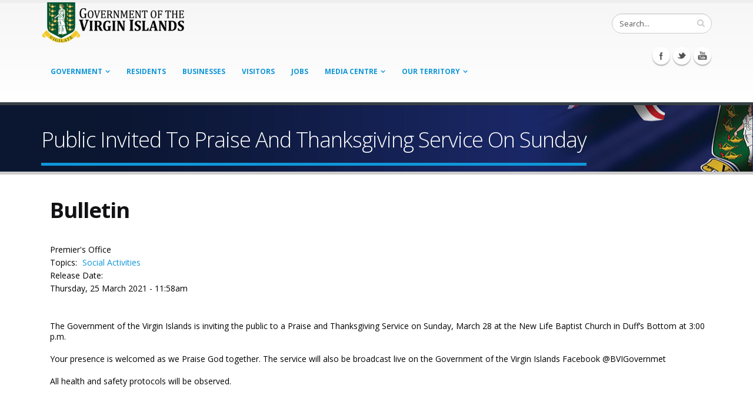

--- FILE ---
content_type: text/css
request_url: https://bvi.gov.vg/sites/all/themes/Porto/css/theme-elements.css?sgh21d
body_size: 44192
content:
/*
Name: 			theme-elements.css
Written by: 	Okler Themes - (http://www.okler.net)
Version: 		3.0.0
*/
/* Headings */
h1, h2, h3, h4, h5, h6 {
	color: #121214;
	font-weight: 200;
	letter-spacing: -1px;
	margin: 0;
}

h1 {
	font-size: 3.2em;
	line-height: 44px;
	margin: 0 0 44px 0;
}

h2 {
	font-size: 2.6em;
	font-weight: 300;
	line-height: 42px;
	margin: 0 0 32px 0;
}

h3 {
	color: #CCC;
	font-size: 1.8em;
	font-weight: 400;
	letter-spacing: normal;
	line-height: 24px;
	margin-bottom: 33px;
	text-transform: uppercase;
}

h4 {
	color: #CCC;
	font-size: 1.4em;
	font-weight: 400;
	letter-spacing: normal;
	line-height: 27px;
	margin: 0 0 14px 0;
}

h5 {
	color: #CCC;
	font-size: 1em;
	font-weight: 600;
	letter-spacing: normal;
	line-height: 18px;
	margin: 0 0 14px 0;
	text-transform: uppercase;
}

h6 {
	color: #333;
	font-size: 1em;
	font-weight: 400;
	letter-spacing: normal;
	line-height: 18px;
	margin: 0 0 14px 0;
}

h1.big {
	font-size: 4.2em;
	line-height: 54px;
}

h1.short {
	margin-bottom: 15px;
}

h2.short {
	margin-bottom: 15px;
}

h3.short,
h4.short,
h5.short,
h6.short {
	margin-bottom: 9px;
}

h1.shorter,
h2.shorter,
h3.shorter,
h4.shorter,
h5.shorter,
h6.shorter {
	margin-bottom: 0;
}

h1.tall,
h2.tall,
h3.tall,
h4.tall,
h5.tall,
h6.tall {
	margin-bottom: 33px;
}

h1.taller,
h2.taller,
h3.taller,
h4.taller,
h5.taller,
h6.taller {
	margin-bottom: 44px;
}

h1.spaced,
h2.spaced,
h3.spaced,
h4.spaced,
h5.spaced,
h6.spaced {
	margin-top: 22px;
}

h1.more-spaced,
h2.more-spaced,
h3.more-spaced,
h4.more-spaced,
h5.more-spaced,
h6.more-spaced {
	margin-top: 44px;
}

h1.dark,
h2.dark,
h3.dark,
h4.dark,
h5.dark {
	color: #121214;
}

h1.white,
h2.white,
h3.white,
h4.white,
h5.white,
h6.white {
	color: #FFF;
}

h1.text-shadow,
h2.text-shadow,
h3.text-shadow,
h4.text-shadow,
h5.text-shadow,
h6.text-shadow {
	text-shadow: 1px 1px 0 rgba(0, 0, 0, 0.2);
}

h2 .inverted {
	min-height: 60px;
}

/* Modal Titles */
.modal-header h3 {
	color: #333;
	text-transform: none;
}

/* Blockquote */
blockquote {
	font-size: 1em;
}

/* Paragraphs */
p {
	color: #777777;
	line-height: 24px;
	margin: 0 0 20px;
}

p.featured {
	font-size: 1.6em;
	line-height: 1.5em;
}

p.short {
	margin-bottom: 0;
}

p.tall {
	margin-bottom: 20px;
}

p.taller {
	margin-bottom: 40px;
}

p .alternative-font {
	display: inline-block;
	margin-top: -15px;
	position: relative;
	top: 3px;
	margin-bottom: -6px;
}

/* Labels */
.label-dark,
.label-dark:hover {
	background: #111;
	text-decoration: none;
	font-weight: normal;
}

/* Drop Caps */
p.drop-caps:first-child:first-letter {
	float: left;
	font-size: 75px;
	line-height: 60px;
	padding: 4px;
	margin-right: 5px;
	margin-top: 5px;
	font-family: Georgia;
}

p.drop-caps.secundary:first-child:first-letter {
	background-color: #CCC;
	color: #FFF;
	padding: 6px;
	margin-right: 5px;
	border-radius: 4px;
}

/* Alternative Font Style */
.alternative-font {
	color: #CCC;
	font-family: "Shadows Into Light", cursive;
	font-size: 1.6em;
}

/* Navs */
ul.nav-list.primary > li {
	margin: 0;
	padding: 0;
}

ul.nav-list.primary > li a {
	-webkit-transition: all 0.3s;
	-moz-transition: all 0.3s;
	transition: all 0.3s;
	background-image: url(../img/list-primary.png);
	background-position: 9px 16px;
	background-repeat: no-repeat;
	border-bottom: 1px solid #EDEDDE;
	padding: 8px 20px;
}

ul.nav-pills > li.active > a {
	background-color: #CCC;
}

ul.nav-pills > li.active > a:hover, ul.nav-pills > li.active > a:focus {
	background-color: #CCC;
}

/* Buttons */
.btn-primary[disabled] {
	border-color: #CCC !important;
	background-image: none;
}

.btn-icon i {
	margin-right: 10px;
}

.btn-icon-right i {
	margin-right: 0;
	margin-left: 10px;
}

/* Forms */
form label {
	font-weight: normal;
}

textarea {
	resize: vertical;
}

select {
	border: 1px solid #E5E7E9;
	border-radius: 6px;
	outline: none;
}

.label {
	font-weight: normal;
}

.form-group:after {
	content: ".";
	display: block;
	clear: both;
	visibility: hidden;
	line-height: 0;
	height: 0;
}

.form-control:focus {
	box-shadow: 0 1px 1px rgba(0, 0, 0, 0.075) inset;
	border-color: #CCC;
}

/* Forms Validations */
label.valid {
	display: inline-block;
	text-indent: -9999px;
}

label.error {
	color: #C10000;
	font-size: 0.9em;
	margin-top: -5px;
	padding: 0;
}

/* Captcha */
.captcha {
	clear: both;
	overflow: hidden;
	background: #F2F2F2;
	text-align: center;
	margin-bottom: 20px;
	max-width: 160px;
}

.captcha input {
	border: 0;
}

.captcha-image {
	float: left;
	position: relative;
	top: -25px;
	left: -13px;
}

/* Icons */
.featured-icon {
	background: #CCC;
	border-radius: 35px;
	color: #FFF;
	display: inline-block;
	height: 35px;
	line-height: 35px;
	margin-right: 10px;
	position: relative;
	text-align: center;
	top: 5px;
	width: 35px;
}

.featured-icon i {
	color: #FFF;
	font-size: 0.9em;
	font-weight: normal;
}

/* Icons List */
ul.icons {
	list-style: none;
}

ul.icons [class^="icon-"] {
	margin-right: 5px;
}

/* Thumbnails */
.img-thumbnail {
	//border-radius: 8px;
	position: relative;
    max-width: 100%;
    
}

.img-thumbnail .zoom {
	background: #CCC;
	border-radius: 100%;
	bottom: 8px;
	color: #FFF;
	display: block;
	height: 30px;
	padding: 6px;
	position: absolute;
	right: 8px;
	text-align: center;
	width: 30px;
}

.img-thumbnail .zoom i {
	font-size: 14px;
	left: -1px;
	position: relative;
	top: -3px;
}

/* Thumbnail Gallery */
ul.thumbnail-gallery {
	list-style: none;
	margin: 10px 0;
	padding: 0;
}

ul.thumbnail-gallery li {
	display: inline-block;
	margin: 10px 10px 0 0;
	padding: 0;
}

/* List */
ul.list li {
	margin-bottom: 13px;
}

ul.list.icons li i {
	color: #CCC;
	margin-right: 5px;
}

ul.list.pull-left li {
	text-align: left;
}

/* Sitemap */
ul.sitemap > li > a {
	font-weight: bold;
}

ul.sitemap.list li {
	margin: 0 0 3px 0;
}

ul.sitemap.list ul {
	margin-bottom: 5px;
	margin-top: 5px;
}

/* Accordion */
.panel-group .panel-heading {
	padding: 0;
}

.panel-group .panel-heading a {
	display: block;
	padding: 10px 15px;
}

.panel-group .panel-heading a:hover, .panel-group .panel-heading a:focus {
	text-decoration: none;
}

.panel-group .panel-heading a [class^="icon-"] {
	margin-right: 4px;
	position: relative;
	top: 1px;
}

.panel-group.secundary .panel-heading a {
	color: #FFF;
}

.tabs {
	border-radius: 4px;
	margin-bottom: 35px;
}

.nav-tabs {
	margin: 0;
	font-size: 0;
	border-bottom-color: #EEE;
}

.nav-tabs li {
	display: inline-block;
	float: none;
}

.nav-tabs li:last-child a {
	margin-right: 0;
}

.nav-tabs li a {
	border-radius: 5px 5px 0 0;
	font-size: 14px;
	margin-right: 1px;
}

.nav-tabs li a, .nav-tabs li a:hover {
	background: #F4F4F4;
	border-bottom: none;
	border-left: 1px solid #EEE;
	border-right: 1px solid #EEE;
	border-top: 3px solid #EEE;
	color: #CCC;
}

.nav-tabs li a:hover {
	border-bottom-color: transparent;
	border-top: 3px solid #CCC;
	box-shadow: none;
}

.nav-tabs li a:active, .nav-tabs li a:focus {
	border-bottom: 0;
}

.nav-tabs li.active a,
.nav-tabs li.active a:hover,
.nav-tabs li.active a:focus {
	background: #FFF;
	border-left-color: #EEE;
	border-right-color: #EEE;
	border-top: 3px solid #CCC;
	color: #CCC;
}

.tab-content {
	border-radius: 0 0 4px 4px;
	box-shadow: 0 1px 5px 0 rgba(0, 0, 0, 0.04);
	background-color: #FFF;
	border: 1px solid #EEE;
	border-top: 0;
	padding: 15px;
}

/* Right Aligned */
.nav-tabs.nav-right {
	text-align: right;
}

/* Justified */
.nav-tabs.nav-justify {
	display: table;
	table-layout: fixed;
	margin-bottom: -1px;
	width: 100%;
}

.nav-tabs.nav-justify li {
	display: table-cell;
	margin-bottom: 0;
	width: 100%;
}

.nav-tabs.nav-justify li:first-child a,
.nav-tabs.nav-justify li:first-child a:hover {
	border-radius: 5px 0 0 0;
	border-left: 1px solid #EEE;
}

.nav-tabs.nav-justify li:last-child a,
.nav-tabs.nav-justify li:last-child a:hover {
	border-radius: 0 5px 0 0;
	border-right: 1px solid #EEE;
}

.nav-tabs.nav-justify li a {
	border-left: none;
	border-right: none;
	border-bottom: 1px solid #EEE;
	border-radius: 0;
	margin-right: 0;
}

.nav-tabs.nav-justify li a:hover, .nav-tabs.nav-justify li a:focus {
	border-bottom: 1px solid #EEE;
	border-left: none;
	border-right: none;
}

.nav-tabs.nav-justify li.active a {
	border-bottom: 1px solid #FFF;
}

.nav-tabs.nav-justify li.active a:hover {
	border-bottom: 1px solid #FFF;
}

/* Bottom Tabs */
.tabs.tabs-bottom .tab-content {
	border-radius: 4px 4px 0 0;
	border-bottom: 0;
	border-top: 1px solid #EEE;
}

.tabs.tabs-bottom .nav-tabs {
	border-bottom: none;
	border-top: 1px solid #EEE;
}

.tabs.tabs-bottom .nav-tabs li {
	margin-bottom: 0;
	margin-top: -1px;
}

.tabs.tabs-bottom .nav-tabs li:last-child a {
	margin-right: 0;
}

.tabs.tabs-bottom .nav-tabs li a {
	border-radius: 0 0 5px 5px;
	font-size: 14px;
	margin-right: 1px;
}

.tabs.tabs-bottom .nav-tabs li a, .tabs.tabs-bottom .nav-tabs li a:hover {
	border-bottom: 3px solid #EEE;
	border-top: 1px solid #EEE;
}

.tabs.tabs-bottom .nav-tabs li a:hover {
	border-bottom: 3px solid #CCC;
	border-top: 1px solid #EEE;
}

.tabs.tabs-bottom .nav-tabs li.active a,
.tabs.tabs-bottom .nav-tabs li.active a:hover,
.tabs.tabs-bottom .nav-tabs li.active a:focus {
	border-bottom: 3px solid #CCC;
	border-top-color: transparent;
}

/* Bottom Tabs with Justified Nav */
.tabs.tabs-bottom .nav-tabs.nav-justify {
	border-top: none;
}

.tabs.tabs-bottom .nav-tabs.nav-justify li a {
	margin-right: 0;
}

.tabs.tabs-bottom .nav-tabs.nav-justify li:first-child a {
	border-radius: 0 0 0 5px;
}

.tabs.tabs-bottom .nav-tabs.nav-justify li:last-child a {
	margin-right: 0;
	border-radius: 0 0 5px 0;
}

/* Vertical */
.tabs-vertical {
	display: table;
	width: 100%;
	border-top: 1px solid #EEE;
}

.tabs-vertical .tab-content {
	display: table-cell;
	vertical-align: top;
}

.tabs-vertical .nav-tabs {
	border-bottom: none;
	display: table-cell;
	height: 100%;
	float: none;
	padding: 0;
	vertical-align: top;
}

.tabs-vertical .nav-tabs > li {
	display: block;
}

.tabs-vertical .nav-tabs > li a {
	border-radius: 0;
	display: block;
	padding-top: 10px;
}

.tabs-vertical .nav-tabs > li a, .tabs-vertical .nav-tabs > li a:hover, .tabs-vertical .nav-tabs > li a:focus {
	border-bottom: none;
	border-top: none;
}

.tabs-vertical .nav-tabs > li.active a,
.tabs-vertical .nav-tabs > li.active a:hover, .tabs-vertical .nav-tabs > li.active:focus {
	border-top: none;
}

/* Vertical - Left Side */
.tabs-left .tab-content {
	border-radius: 0 5px 5px 5px;
	border-left: none;
}

.tabs-left .nav-tabs > li {
	margin-right: -1px;
}

.tabs-left .nav-tabs > li:first-child a {
	border-radius: 5px 0 0 0;
}

.tabs-left .nav-tabs > li:last-child a {
	border-radius: 0 0 0 5px;
}

.tabs-left .nav-tabs > li a {
	border-right: 1px solid #EEE;
	border-left: 3px solid #EEE;
	margin-right: 1px;
	margin-left: -3px;
}

.tabs-left .nav-tabs > li a:hover {
	border-left-color: #CCC;
}

.tabs-left .nav-tabs > li.active a,
.tabs-left .nav-tabs > li.active a:hover,
.tabs-left .nav-tabs > li.active a:focus {
	border-left: 3px solid #CCC;
	border-right-color: #FFF;
}

/* Vertical - Right Side */
.tabs-right .tab-content {
	border-radius: 5px 0 5px 5px;
	border-right: none;
}

.tabs-right .nav-tabs > li {
	margin-left: -1px;
}

.tabs-right .nav-tabs > li:first-child a {
	border-radius: 0 5px 0 0;
}

.tabs-right .nav-tabs > li:last-child a {
	border-radius: 0 0 5px 0;
}

.tabs-right .nav-tabs > li a {
	border-right: 3px solid #EEE;
	border-left: 1px solid #EEE;
	margin-right: 1px;
	margin-left: 1px;
}

.tabs-right .nav-tabs > li a:hover {
	border-right-color: #CCC;
}

.tabs-right .nav-tabs > li.active a,
.tabs-right .nav-tabs > li.active a:hover,
.tabs-right .nav-tabs > li.active a:focus {
	border-right: 3px solid #CCC;
	border-left: 1px solid #FFF;
}

/* Toggles */
.toggle {
	margin: 10px 0 0;
	position: relative;
	clear: both;
}

.toggle > input {
	cursor: pointer;
	filter: alpha(opacity=0);
	height: 45px;
	margin: 0;
	opacity: 0;
	position: absolute;
	width: 100%;
	z-index: 2;
}

.toggle > label {
	-webkit-transition: all 0.15s ease-out;
	-moz-transition: all 0.15s ease-out;
	transition: all 0.15s ease-out;
	background: #F4F4F4;
	border-left: 3px solid #CCC;
	border-radius: 8px;
	color: #CCC;
	display: block;
	font-size: 1.1em;
	min-height: 20px;
	padding: 12px 20px 12px 10px;
	position: relative;
	cursor: pointer;
	font-weight: 400;
}

.toggle > label:-moz-selection {
	background: none;
}

.toggle > label i.icon-minus {
	display: none;
}

.toggle > label i.icon-plus {
	display: inline;
}

.toggle > label:selection {
	background: none;
}

.toggle > label:before {
	border: 6px solid transparent;
	border-left-color: inherit;
	content: '';
	margin-top: -6px;
	position: absolute;
	right: 4px;
	top: 50%;
}

.toggle > label:hover {
	background: #f5f5f5;
}

.toggle > label + p {
	color: #999;
	display: block;
	overflow: hidden;
	padding-left: 30px;
	text-overflow: ellipsis;
	white-space: nowrap;
	height: 25px;
}

.toggle > label i {
	font-size: 0.7em;
	margin-right: 8px;
	position: relative;
	top: -1px;
}

.toggle > .toggle-content {
	display: none;
}

.toggle.active i.icon-minus {
	display: inline;
}

.toggle.active i.icon-plus {
	display: none;
}

.toggle.active > label {
	background: #F4F4F4;
	border-color: #CCC;
}

.toggle.active > label:before {
	border: 6px solid transparent;
	border-top-color: inherit;
	margin-top: -3px;
	right: 10px;
}

.toggle.active > p {
	white-space: normal;
}

.toggle > p.preview-active {
	height: auto;
	white-space: normal;
}

/* Owl Carousel */
.owl-carousel {
	position: relative;
	z-index: 1;
}

.owl-carousel .owl-wrapper-outer {
	border-radius: 4px;
}

.owl-carousel .thumbnail {
	max-width: 99%;
}

.owl-carousel .img-responsive {
	display: inline-block;
}

.owl-carousel-spaced {
	margin-left: -5px;
}

.owl-carousel-spaced .owl-item > div {
	margin: 5px;
}

.owl-theme .owl-controls {
	margin-top: 20px;
}

.owl-theme .owl-controls .owl-buttons div {
	border-radius: 4px;
	border-bottom: 2px solid transparent;
	filter: alpha(opacity=100);
	opacity: 1;
	padding: 1px 9px;
	margin: 2px;
}

/* Owl Carousel - Highlight */
.highlight .owl-theme .owl-controls .owl-page span {
	background-color: #FFF;
}

/* Video */
section.video {
	width: 100%;
	margin: 70px 0;
	padding: 50px 0;
	overflow: hidden;
	position: relative;
}

section.video > video {
	display: none;
}

section.video blockquote {
	border: 0;
	padding: 0 10%;
}

section.video blockquote i.icon-quote-left {
	font-size: 34px;
	position: relative;
	left: -5px;
}

section.video blockquote p {
	font-size: 24px;
	line-height: 30px;
}

section.video blockquote span {
	font-size: 16px;
	line-height: 20px;
	color: #999;
	position: relative;
	left: -5px;
}

section.video .mejs-container {
	position: absolute;
	top: 0;
}

section.video .mejs-container .mejs-controls, section.video .mejs-container .mejs-layers {
	display: none !important;
}

/* Video Container */
.video-container {
	padding-top: 25px;
	padding-bottom: 50.5%;
	margin-bottom: 10px;
	position: relative;
	overflow: hidden;
	height: 0;
}

.video-container.vimeo {
	padding-top: 0;
	padding-bottom: 56.4%;
}

.video-container embed, .video-container iframe, .video-container object, .video-container video {
	position: absolute;
	top: 0;
	left: 0;
	width: 100%;
	height: 100%;
}

/* Popup */
.popup-inline-content {
	background: none repeat scroll 0 0 #FFF;
	margin: 40px auto;
	max-width: 1170px;
	padding: 20px 30px;
	position: relative;
	text-align: left;
	display: none;
}

/* Magnific Popup */
.mfp-wrap .popup-inline-content {
	display: block;
}

/* Miscellaneous */
body a {
	outline: none !important;
}

li {
	line-height: 24px;
}

.center {
	text-align: center;
}

.push-bottom {
	margin-bottom: 35px;
}

.push-top {
	margin-top: 35px;
}

.bold {
	font-weight: bold;
}

.inverted {
	color: #FFF;
	display: inline-block;
	padding-left: 10px;
	padding-right: 10px;
}

/* Clearfix */
.clearfix {
	display: inline-block;
}

.clearfix:after {
	content: ".";
	display: block;
	clear: both;
	visibility: hidden;
	line-height: 0;
	height: 0;
}

html[xmlns] .clearfix {
	display: block;
}

* html .clearfix {
	height: 1%;
}

/* Divider Line */
hr {
	background-image: -webkit-linear-gradient(left, transparent, rgba(0, 0, 0, 0.2), transparent);
	background-image: linear-gradient(to right, transparent, rgba(0, 0, 0, 0.2), transparent);
	border: 0;
	height: 1px;
	margin: 22px 0 22px 0;
}

hr.short {
	margin: 11px 0 11px 0;
}

hr.tall {
	margin: 44px 0 44px 0;
}

hr.taller {
	margin: 66px 0 66px 0;
}

hr.light {
	background-image: -webkit-linear-gradient(left, transparent, rgba(255, 255, 255, 0.2), transparent);
	background-image: linear-gradient(to right, transparent, rgba(255, 255, 255, 0.2), transparent);
}

/* Read More */
.read-more,
.learn-more {
	display: inline-block;
	white-space: nowrap;
}

/* Offset Anchor */
.offset-anchor {
	display: block;
	position: relative;
	visibility: hidden;
	top: -100px;
}

/* Show Grid */
.show-grid [class*="col-md-"] .show-grid-block {
	background-color: #EEE;
	line-height: 40px;
	min-height: 40px;
	text-align: center;
	border: 1px solid #FFF;
	display: block;
}

/* Font Awesome */
.fontawesome-icon-list [class*="col-md-"] {
	margin-bottom: 9px;
}

.fontawesome-icon-list i {
	font-size: 1.3em;
	margin-right: 5px;
	display: inline-block;
	width: 30px;
	text-align: center;
	position: relative;
	top: 2px;
}

/* Sort Source Wrapper */
.sort-source-wrapper {
	padding: 8px 0;
	position: relative;
}

.sort-source-wrapper .nav {
	margin: -100px 0 5px;
}

.sort-source-wrapper .nav > li > a {
	color: #FFF;
	background: transparent;
}

.sort-source-wrapper .nav > li > a:hover, .sort-source-wrapper .nav > li > a:focus {
	background: transparent;
}

.sort-source-wrapper .nav > li.active > a {
	background: transparent;
}

.sort-source-wrapper .nav > li.active > a:hover, .sort-source-wrapper .nav > li.active > a:focus {
	background: transparent;
}

/* Sort Source */
.sort-source {
	clear: both;
}

/* Sort Destination */
.sort-destination.full-width {
	margin: 0 0 -81px;
	position: relative;
	top: -51px;
}

.sort-destination.full-width .isotope-item {
	width: 20%;
	float: left;
}

.sort-destination.full-width .isotope-item .img-thumbnail {
	border: 0;
	padding: 0;
	margin: 0;
}

.sort-destination.full-width .isotope-item .img-thumbnail, .sort-destination.full-width .isotope-item a, .sort-destination.full-width .isotope-item .thumb-info img {
	border-radius: 0;
	float: left;
}

/* Pricing Tables */
.pricing-table {
	margin: 25px 0 0 -15px;
	padding-left: 0;
	text-align: center;
}

.pricing-table ul {
	list-style: none;
	margin: 20px 0 0 0;
	padding: 0;
}

.pricing-table li {
	border-top: 1px solid #ddd;
	padding: 10px 0;
}

.pricing-table h3 {
	background-color: #eee;
	border-radius: 2px 2px 0 0;
	font-size: 20px;
	font-weight: normal;
	margin: -20px -20px 50px -20px;
	padding: 20px;
}

.pricing-table h3 span {
	background: #FFF;
	border: 5px solid #FFF;
	border-radius: 100px;
	box-shadow: 0 5px 20px #ddd inset, 0 3px 0 #999 inset;
	color: #777777;
	display: block;
	font: bold 25px / 100px Georgia, Serif;
	height: 100px;
	margin: 20px auto -65px;
	width: 100px;
}

.pricing-table .most-popular {
	border: 3px solid #CCC;
	box-shadow: 11px 0 10px -10px rgba(0, 0, 0, 0.1), -11px 0 10px -10px rgba(0, 0, 0, 0.1);
	padding: 30px 20px;
	top: -10px;
	z-index: 2;
}

.pricing-table .most-popular h3 {
	background-color: #666;
	color: #FFF;
	padding-top: 30px;
	text-shadow: 0 1px #555;
}

.pricing-table .plan-ribbon-wrapper {
	height: 88px;
	overflow: hidden;
	position: absolute;
	right: -5px;
	top: -5px;
	width: 85px;
}

.pricing-table .plan-ribbon {
	-webkit-transform: rotate(45deg);
	-moz-transform: rotate(45deg);
	-ms-transform: rotate(45deg);
	-o-transform: rotate(45deg);
	transform: rotate(45deg);
	background-image: -webkit-linear-gradient(top, #bfdc7a, #8ebf45);
	background-image: linear-gradient(to bottom, #bfdc7a, #8ebf45);
	background-color: #bfdc7a;
	box-shadow: 0px 0px 3px rgba(0, 0, 0, 0.3);
	color: #333;
	font-size: 14px;
	left: -5px;
	padding: 7px 0;
	position: relative;
	text-align: center;
	text-shadow: rgba(255, 255, 255, 0.5) 0px 1px 0px;
	top: 15px;
	width: 120px;
}

.pricing-table .plan-ribbon:before {
	left: 0;
	border-left: 3px solid transparent;
	border-right: 3px solid transparent;
	bottom: -3px;
	content: "";
	position: absolute;
}

.pricing-table .plan-ribbon:after {
	border-left: 3px solid transparent;
	border-right: 3px solid transparent;
	bottom: -3px;
	content: "";
	position: absolute;
	right: 0;
}

.pricing-table .plan {
	background: #FFF;
	border: 1px solid #ddd;
	border-radius: 5px;
	color: #333;
	margin-bottom: 35px;
	margin-right: -31px;
	padding: 20px;
	position: relative;
	text-shadow: 0 1px rgba(255, 255, 255, 0.8);
}

.pricing-table .btn {
	margin-top: 5px;
}

/* Pricing Tables Boxed */
body.boxed .pricing-table {
	margin-left: -31px;
}

body.boxed .pricing-table .plan, body.boxed .pricing-table h3 {
	border-radius: 0;
}

/* Featured Box */
.featured-box {
	background: #F5F5F5;
	background-color: transparent;
	background: -webkit-linear-gradient(top, white 1%, #f9f9f9 98%) repeat scroll 0 0 transparent;
	background: linear-gradient(to bottom, white 1%, #f9f9f9 98%) repeat scroll 0 0 transparent;
	-webkit-box-sizing: border-box;
	-moz-box-sizing: border-box;
	box-sizing: border-box;
	border-bottom: 1px solid #DFDFDF;
	border-left: 1px solid #ECECEC;
	border-radius: 8px;
	border-right: 1px solid #ECECEC;
	box-shadow: 0 1px 1px 0 rgba(0, 0, 0, 0.04);
	margin-bottom: 20px;
	margin-left: auto;
	margin-right: auto;
	margin-top: 20px;
	min-height: 100px;
	position: relative;
	text-align: center;
	z-index: 1;
}

.featured-box h4 {
	font-size: 1.3em;
	font-weight: 400;
	letter-spacing: -0.7px;
	margin-top: 5px;
	text-transform: uppercase;
}

.featured-box .box-content {
	border-radius: 8px;
	border-top: 3px solid #33B8FF;
	border-top-width: 4px;
	padding: 30px 30px 10px 30px;
}

.featured-box .learn-more {
	display: block;
	margin-top: 10px;
}

/* Featured Boxes */
.featured-boxes .featured-box {
	margin-bottom: 30px;
	margin-top: 45px;
}

.featured-boxes .featured-box.info-content {
	text-align: left;
}

/* Primary */
.featured-box-primary i.icon-featured {
	background-color: #E36159;
}

.featured-box-primary h4 {
	color: #E36159;
}

.featured-box-primary .box-content {
	border-top-color: #E36159;
}

/* Secundary */
.featured-box-secundary i.icon-featured {
	background-color: #CCC;
}

.featured-box-secundary h4 {
	color: #CCC;
}

.featured-box-secundary .box-content {
	border-top-color: #CCC;
}

/* Tertiary */
.featured-box-tertiary i.icon-featured {
	background-color: #2BAAB1;
}

.featured-box-tertiary h4 {
	color: #2BAAB1;
}

.featured-box-tertiary .box-content {
	border-top-color: #2BAAB1;
}

/* Quaternary */
.featured-box-quartenary i.icon-featured {
	background-color: #734BA9;
}

.featured-box-quartenary h4 {
	color: #734BA9;
}

.featured-box-quartenary .box-content {
	border-top-color: #734BA9;
}

/* Featured Boxes - Login */
.featured-boxes.login {
	margin-top: -30px;
}

.featured-boxes.login .featured-box {
	text-align: left;
}

.featured-boxes.cart .featured-box {
	text-align: left;
}

.featured-boxes .featured-box-cart {
	margin-top: 0;
}

/* Feature Box */
.feature-box {
	clear: both;
}

.feature-box .feature-box-icon {
	background: #CCC;
	border-radius: 35px;
	color: #FFF;
	display: inline-block;
	float: left;
	height: 35px;
	line-height: 35px;
	margin-right: 10px;
	position: relative;
	text-align: center;
	top: 5px;
	width: 35px;
}

.feature-box .feature-box-info {
	padding-left: 50px;
}

/* Secundary */
.feature-box.secundary h4 {
	color: #121214;
}

.feature-box.secundary .feature-box-icon {
	background: transparent;
	width: 50px;
	height: 50px;
}

.feature-box.secundary .feature-box-icon i.icon {
	font-size: 28px;
}

.feature-box.secundary .feature-box-info {
	padding-left: 60px;
}

/* Icon Featured */
.icon-featured {
	border-radius: 100%;
	color: #FFF;
	font-size: 40px;
	line-height: 110px;
	margin: 25px 0;
	padding: 25px;
	display: inline-block;
	padding: 0;
	width: 110px;
	height: 110px;
}

/* Thumb Info */
.thumb-info {
	display: block;
	overflow: hidden;
	position: relative;
	text-decoration: none;
	max-width: 100%;
}

.thumb-info:hover .thumb-info-action-icon {
	right: 0;
	top: 0;
}

.thumb-info:hover .thumb-info-action {
	filter: alpha(opacity=100);
	opacity: 1;
}

.thumb-info:hover .thumb-info-title {
	background: #000;
}

.thumb-info .thumb-info-action-icon {
	-webkit-transition: all 0.3s;
	-moz-transition: all 0.3s;
	transition: all 0.3s;
	background: #CCC;
	border-radius: 0 0 0 25px;
	display: inline-block;
	font-size: 25px;
	height: 50px;
	line-height: 50px;
	position: absolute;
	right: -100px;
	text-align: center;
	top: -100px;
	width: 50px;
}

.thumb-info .thumb-info-action-icon i {
	font-size: 24px;
	left: 3px;
	position: relative;
	top: -4px;
}

.thumb-info .thumb-info-action {
	-webkit-transition: all 0.3s;
	-moz-transition: all 0.3s;
	transition: all 0.3s;
	background: rgba(36, 27, 28, 0.9);
	bottom: 0;
	color: #FFF;
	filter: alpha(opacity=0);
	height: 100%;
	left: 0;
	opacity: 0.0;
	position: absolute;
	right: 0;
	top: 0;
	width: 100%;
}

.thumb-info .thumb-info-inner {
	-webkit-transition: all 0.3s;
	-moz-transition: all 0.3s;
	transition: all 0.3s;
	display: block;
	white-space: nowrap;
    font-size:12pt;
}

.thumb-info .thumb-info-title {
	-webkit-transition: all 0.3s;
	-moz-transition: all 0.3s;
	transition: all 0.3s;
	background: rgba(36, 27, 28, 0.9);
	bottom: 5%;
	color: #FFF;
	font-size: 18px;
	font-weight: 700;
	left: 0;
	letter-spacing: -1px;
	padding: 9px 11px 9px;
	position: absolute;
	text-shadow: 1px 1px 1px rgba(0, 0, 0, 0.2);
	text-transform: uppercase;
	z-index: 1;
}

.thumb-info .thumb-info-type {
	background-color: #CCC;
	border-radius: 2px;
	display: inline-block;
	float: left;
	font-size: 12px;
	font-weight: 400;
	letter-spacing: 0;
	margin: 8px -2px -15px -2px;
	padding: 2px 9px;
	text-transform: none;
}

.thumb-info img {
	-webkit-transition: all 0.2s linear;
	-moz-transition: all 0.2s linear;
	transition: all 0.2s linear;
	border-radius: 3px;
	position: relative;
}

.thumb-info:hover img {
	-webkit-transform: scale(1.1, 1.1);
	-moz-transform: scale(1.1, 1.1);
	-ms-transform: scale(1.1, 1.1);
	-o-transform: scale(1.1, 1.1);
	transform: scale(1.1, 1.1);
}

/* Thumb Info Caption  */
.thumb-info-caption {
	padding: 10px 0;
}

.thumb-info-caption p {
	font-size: 0.9em;
	line-height: 20px;
	margin: 0 0 8px;
	padding: 10px;
}

/* Thumb Info Social Icons */
.thumb-info-social-icons {
	border-top: 1px dotted #DDD;
	margin: 0;
	padding: 15px 0;
	display: block;
}

.thumb-info-social-icons a {
	background: #CCC;
	border-radius: 25px;
	display: inline-block;
	height: 30px;
	line-height: 30px;
	text-align: center;
	width: 30px;
}

.thumb-info-social-icons a:hover {
	text-decoration: none;
}

.thumb-info-social-icons a span {
	display: none;
}

.thumb-info-social-icons a i {
	color: #FFF;
	font-size: 0.9em;
	font-weight: normal;
}

/* Thumb Info Secundary */
.thumb-info.secundary .thumb-info-title {
	background: transparent;
	bottom: auto;
	left: 0;
	right: 0;
	top: 35%;
	text-align: center;
	opacity: 0;
}

.thumb-info.secundary .thumb-info-type {
	float: none;
}

.thumb-info.secundary:hover .thumb-info-title {
	top: 42%;
	opacity: 1;
}

/* Timeline */
section.timeline {
	width: 75%;
	margin: 50px 13% 0;
	position: relative;
	float: left;
	padding-bottom: 120px;
}

section.timeline:after {
	background: #505050;
	background: -moz-linear-gradient(top, rgba(80, 80, 80, 0) 0%, #505050 8%, #505050 92%, rgba(80, 80, 80, 0) 100%);
	background: -webkit-gradient(linear, left top, left bottom, color-stop(0%, #1e5799), color-stop(100%, #7db9e8));
	background: -webkit-linear-gradient(top, rgba(80, 80, 80, 0) 0%, #505050 8%, #505050 92%, rgba(80, 80, 80, 0) 100%);
	background: -o-linear-gradient(top, rgba(80, 80, 80, 0) 0%, #505050 8%, #505050 92%, rgba(80, 80, 80, 0) 100%);
	background: -ms-linear-gradient(top, rgba(80, 80, 80, 0) 0%, #505050 8%, #505050 92%, rgba(80, 80, 80, 0) 100%);
	background: linear, to bottom, rgba(80, 80, 80, 0) 0%, #505050 8%, #505050 92%, rgba(80, 80, 80, 0) 100%;
	content: "";
	display: block;
	height: 100%;
	left: 50%;
	margin-left: -2px;
	position: absolute;
	top: -60px;
	width: 3px;
	z-index: 0;
	filter: alpha(opacity=35);
	opacity: 0.35;
}

section.timeline .timeline-date {
	box-shadow: 0 1px 5px 0 rgba(0, 0, 0, 0.04);
	position: relative;
	display: block;
	clear: both;
	width: 200px;
	height: 45px;
	padding: 5px;
	border: 1px solid #E5E5E5;
	margin: 0 auto 10px;
	text-shadow: 0 1px 1px #fff;
	border-radius: 4px;
	background: #FFF;
	z-index: 1;
}

section.timeline .timeline-date h3 {
	display: block;
	text-align: center;
	color: #757575;
	font-size: 0.9em;
	line-height: 32px;
}

section.timeline .timeline-title {
	background: #F4F4F4;
	padding: 12px;
}

section.timeline .timeline-title h4 {
	padding: 0;
	margin: 0;
	color: #171717;
	font-size: 1.4em;
}

section.timeline .timeline-title a {
	color: #171717;
}

section.timeline .timeline-title .timeline-title-tags {
	color: #B1B1B1;
	font-size: 0.9em;
}

section.timeline .timeline-title .timeline-title-tags a {
	color: #B1B1B1;
	font-size: 0.9em;
}

section.timeline .timeline-box {
	box-shadow: 0 1px 5px 0 rgba(0, 0, 0, 0.04);
	border: 1px solid #E5E5E5;
	border-radius: 4px;
	margin: 20px 10px 10px 10px;
	padding: 10px;
	position: relative;
	width: 45.7%;
	float: left;
	z-index: 1;
	margin-bottom: 30px;
	background: #FFF;
}

section.timeline .timeline-box.left {
	clear: both;
}

section.timeline .timeline-box.left:before {
	background: none repeat scroll 0 0 #E5E5E5;
	border-radius: 50%;
	box-shadow: 0 0 0 3px #FFF, 0 0 0 6px #E5E5E5;
	content: "";
	display: block;
	height: 7px;
	margin-right: -5px;
	position: absolute;
	right: -6.8%;
	top: 22px;
	width: 8px;
}

section.timeline .timeline-box.left:after {
	-webkit-transform: rotate(45deg);
	-moz-transform: rotate(45deg);
	-ms-transform: rotate(45deg);
	-o-transform: rotate(45deg);
	transform: rotate(45deg);
	background: #FFF;
	border-right: 1px solid #E5E5E5;
	border-top: 1px solid #E5E5E5;
	content: "";
	display: block;
	height: 14px;
	position: absolute;
	right: -8px;
	top: 20px;
	width: 14px;
	z-index: 0;
}

section.timeline .timeline-box.right {
	clear: right;
	float: right;
	right: -1px;
	margin-top: 40px;
}

section.timeline .timeline-box.right:before {
	background: none repeat scroll 0 0 #E5E5E5;
	border-radius: 50%;
	box-shadow: 0 0 0 3px #FFF, 0 0 0 6px #E5E5E5;
	content: "";
	display: block;
	height: 7px;
	margin-left: -5px;
	position: absolute;
	left: -7.2%;
	top: 32px;
	width: 8px;
}

section.timeline .timeline-box.right:after {
	-webkit-transform: rotate(45deg);
	-moz-transform: rotate(45deg);
	-ms-transform: rotate(45deg);
	-o-transform: rotate(45deg);
	transform: rotate(45deg);
	background: #FFF;
	border-left: 1px solid #E5E5E5;
	border-bottom: 1px solid #E5E5E5;
	content: "";
	display: block;
	height: 14px;
	position: absolute;
	left: -8px;
	top: 30px;
	width: 14px;
	z-index: 0;
}

section.timeline .timeline-box .img-thumbnail {
	border-radius: 0;
	padding: 0;
	border: 0;
}

section.timeline .timeline-box .img-thumbnail img {
	border-radius: 0;
	padding: 0;
	border: 0;
}

section.timeline .timeline-box .thumb-info {
	float: left;
	margin-bottom: -5px;
}

section.timeline .timeline-box .owl-carousel {
	border-radius: 0;
	padding: 0;
	border: 0;
	box-shadow: none;
}

/* Testimonials */
blockquote.testimonial {
	background: #CCC;
	border-radius: 10px;
	border: 0;
	color: #666;
	font-family: Georgia, serif;
	font-style: italic;
	margin: 0;
	padding: 10px 50px;
	position: relative;
}

blockquote.testimonial:before {
	left: 10px;
	top: 0;
	color: #FFF;
	content: "\201C";
	font-size: 80px;
	font-style: normal;
	line-height: 1;
	position: absolute;
}

blockquote.testimonial:after {
	color: #FFF;
	content: "\201C";
	font-size: 80px;
	font-style: normal;
	line-height: 1;
	position: absolute;
	bottom: -0.5em;
	content: "\201D";
	right: 10px;
}

blockquote.testimonial p {
	color: #FFF;
	font-family: Georgia, serif;
	font-style: italic;
	font-size: 1.2em;
	line-height: 1.3;
}

/* Testimonials Arrow */
.testimonial-arrow-down {
	border-left: 15px solid transparent;
	border-right: 15px solid transparent;
	border-top: 15px solid #CCC;
	height: 0;
	margin: 0 0 0 25px;
	width: 0;
}

/* Testimonials Author */
.testimonial-author {
	margin: 8px 0 0 8px;
}

.testimonial-author .img-thumbnail {
	float: left;
	margin-right: 10px;
}

.testimonial-author .img-thumbnail img {
	max-width: 60px;
}

.testimonial-author strong {
	color: #111;
	display: block;
	padding-top: 7px;
}

.testimonial-author span {
	color: #666;
	display: block;
	font-size: 12px;
}

.testimonial-author p {
	color: #999;
	margin: 0 0 0 25px;
	text-align: left;
}

/* Social Icons */
ul.social-icons {
	margin: 0;
	padding: 0;
	width: auto;
}

ul.social-icons li {
	-webkit-transition: all 0.3s ease;
	-moz-transition: all 0.3s ease;
	transition: all 0.3s ease;
	background-image: url(../img/social-sprites.png);
	background-repeat: no-repeat;
	background-color: #FFF;
	background-position: 0 100px;
	display: inline-block;
	margin: -1px 1px 5px 0;
	padding: 0;
	border-radius: 100%;
	overflow: visible;
	box-shadow: 0 2px 2px 0 rgba(0, 0, 0, 0.3);
}

ul.social-icons li a {
	display: block;
	height: 30px;
	width: 30px;
	text-align: center;
}

ul.social-icons li a:hover {
	text-decoration: none;
}

ul.social-icons li a i[class^="icon-"] {
	color: #444;
	font-style: 16px;
	position: relative;
	top: 3px;
}

ul.social-icons li a:active {
	box-shadow: inset 0 0 10px rgba(0, 0, 0, 0.3), inset 0 0 10px rgba(0, 0, 0, 0.3);
}

ul.social-icons li[class] a {
	text-indent: -9999px;
}

ul.social-icons li:active, ul.social-icons li a:active {
	border-radius: 100%;
}

ul.social-icons li.digg {
	background-position: 0 0;
}

ul.social-icons li.digg:hover {
	background-position: 0 -30px;
}

ul.social-icons li.dribbble {
	background-position: 0 -60px;
}

ul.social-icons li.dribbble:hover {
	background-position: 0 -90px;
}

ul.social-icons li.facebook {
	background-position: 0 -120px;
}

ul.social-icons li.facebook:hover {
	background-position: 0 -150px;
}

ul.social-icons li.flickr {
	background-position: 0 -180px;
}

ul.social-icons li.flickr:hover {
	background-position: 0 -210px;
}

ul.social-icons li.forrst {
	background-position: 0 -240px;
}

ul.social-icons li.forrst:hover {
	background-position: 0 -270px;
}

ul.social-icons li.googleplus {
	background-position: 0 -300px;
}

ul.social-icons li.googleplus:hover {
	background-position: 0 -330px;
}

ul.social-icons li.html5 {
	background-position: 0 -360px;
}

ul.social-icons li.html5:hover {
	background-position: 0 -390px;
}

ul.social-icons li.icloud {
	background-position: 0 -420px;
}

ul.social-icons li.icloud:hover {
	background-position: 0 -450px;
}

ul.social-icons li.lastfm {
	background-position: 0 -480px;
}

ul.social-icons li.lastfm:hover {
	background-position: 0 -510px;
}

ul.social-icons li.linkedin {
	background-position: 0 -540px;
}

ul.social-icons li.linkedin:hover {
	background-position: 0 -570px;
}

ul.social-icons li.myspace {
	background-position: 0 -600px;
}

ul.social-icons li.myspace:hover {
	background-position: 0 -630px;
}

ul.social-icons li.paypal {
	background-position: 0 -660px;
}

ul.social-icons li.paypal:hover {
	background-position: 0 -690px;
}

ul.social-icons li.picasa {
	background-position: 0 -720px;
}

ul.social-icons li.picasa:hover {
	background-position: 0 -750px;
}

ul.social-icons li.pinterest {
	background-position: 0 -780px;
}

ul.social-icons li.pinterest:hover {
	background-position: 0 -810px;
}

ul.social-icons li.reddit {
	background-position: 0 -840px;
}

ul.social-icons li.reddit:hover {
	background-position: 0 -870px;
}

ul.social-icons li.rss {
	background-position: 0 -900px;
}

ul.social-icons li.rss:hover {
	background-position: 0 -930px;
}

ul.social-icons li.skype {
	background-position: 0 -960px;
}

ul.social-icons li.skype:hover {
	background-position: 0 -990px;
}

ul.social-icons li.stumbleupon {
	background-position: 0 -1020px;
}

ul.social-icons li.stumbleupon:hover {
	background-position: 0 -1050px;
}

ul.social-icons li.tumblr {
	background-position: 0 -1080px;
}

ul.social-icons li.tumblr:hover {
	background-position: 0 -1110px;
}

ul.social-icons li.twitter {
	background-position: 0 -1140px;
}

ul.social-icons li.twitter:hover {
	background-position: 0 -1170px;
}

ul.social-icons li.vimeo {
	background-position: 0 -1200px;
}

ul.social-icons li.vimeo:hover {
	background-position: 0 -1230px;
}

ul.social-icons li.wordpress {
	background-position: 0 -1260px;
}

ul.social-icons li.wordpress:hover {
	background-position: 0 -1290px;
}

ul.social-icons li.yahoo {
	background-position: 0 -1320px;
}

ul.social-icons li.yahoo:hover {
	background-position: 0 -1350px;
}

ul.social-icons li.youtube {
	background-position: 0 -1380px;
}

ul.social-icons li.youtube:hover {
	background-position: 0 -1410px;
}

ul.social-icons li.github {
	background-position: 0 -1440px;
}

ul.social-icons li.github:hover {
	background-position: 0 -1470px;
}

ul.social-icons li.behance {
	background-position: 0 -1500px;
}

ul.social-icons li.behance:hover {
	background-position: 0 -1530px;
}

ul.social-icons li.yelp {
	background-position: 0 -1560px;
}

ul.social-icons li.yelp:hover {
	background-position: 0 -1590px;
}

ul.social-icons li.mail {
	background-position: 0 -1620px;
}

ul.social-icons li.mail:hover {
	background-position: 0 -1650px;
}

ul.social-icons li.instagram {
	background-position: 0 -1680px;
}

ul.social-icons li.instagram:hover {
	background-position: 0 -1710px;
}

ul.social-icons li.foursquare {
	background-position: 0 -1740px;
}

ul.social-icons li.foursquare:hover {
	background-position: 0 -1770px;
}

ul.social-icons li.zerply {
	background-position: 0 -1800px;
}

ul.social-icons li.zerply:hover {
	background-position: 0 -1830px;
}

ul.social-icons li.vk {
	background-position: 0 -1860px;
}

ul.social-icons li.vk:hover {
	background-position: 0 -1890px;
}

/* Arrows */
.arrow {
	background: transparent url(../img/arrows.png) no-repeat 0 0;
	width: 47px;
	height: 120px;
	display: inline-block;
	position: relative;
}

.arrow.vtl {
	background-position: 0 0;
	width: 47px;
	height: 96px;
}

.arrow.vtr {
	background-position: -101px 0;
	width: 47px;
	height: 96px;
}

.arrow.vbl {
	background-position: 0 -144px;
	width: 47px;
	height: 96px;
}

.arrow.vbr {
	background-position: -101px -144px;
	width: 47px;
	height: 96px;
}

.arrow.hlt {
	background-position: -209px 0;
	width: 120px;
	height: 47px;
}

.arrow.hlb {
	background-position: -209px -101px;
	width: 120px;
	height: 47px;
}

.arrow.hrt {
	background-position: -353px 0;
	width: 120px;
	height: 47px;
}

.arrow.hrb {
	background-position: -353px -101px;
	width: 120px;
	height: 47px;
}

/* Circular Bars */
.circular-bar {
	margin-bottom: 25px;
	min-height: 210px;
}

.circular-bar .knob {
	visibility: hidden;
}

.circular-bar strong {
	display: block;
	font-weight: 600;
	font-size: 22px;
	line-height: 30px;
}

.circular-bar label {
	display: block;
	font-weight: 100;
	font-size: 17px;
	line-height: 20px;
}

.circular-bar-content {
	margin-bottom: 70px;
	margin-top: -125px;
	text-align: center;
}

/* Progress */
.progress {
	border-radius: 25px;
	height: 20px;
	background: #FAFAFA;
	box-shadow: 0 1px 2px rgba(0, 0, 0, 0.1) inset;
	overflow: visible;
}

.progress-bar {
	box-shadow: none;
	position: relative;
	border-radius: 25px;
}

.progress-bar-tooltip {
	position: absolute;
	padding: 4px 8px;
	background-color: #333;
	color: #FFF;
	line-height: 15px;
	font-size: 11px;
	display: block;
	position: absolute;
	top: -28px;
	right: 5px;
	border-radius: 3px;
	filter: alpha(opacity=0);
	opacity: 0;
}

.progress-bar-tooltip:after {
	border-color: #333 transparent;
	border-style: solid;
	border-width: 5px 5px 0;
	bottom: -5px;
	content: "";
	display: block;
	left: 13px;
	position: absolute;
	width: 0;
}

/* Counters */
.counters strong {
	display: block;
	font-weight: 600;
	font-size: 60px;
	line-height: 60px;
}

.counters label {
	display: block;
	font-weight: 100;
	font-size: 20px;
	line-height: 20px;
}

/* Word Rotate */
.word-rotate {
	visibility: hidden;
	width: 100px;
	height: 0px;
	margin-bottom: -7px;
	display: inline-block;
	overflow: hidden;
	text-align: center;
	position: relative;
}

.word-rotate.active {
	visibility: visible;
	width: auto;
}

.word-rotate .word-rotate-items {
	position: relative;
	top: 0;
	width: 100%;
}

.word-rotate .word-rotate-items span {
	display: block;
	white-space: nowrap;
}

/* Word Rotate - Titles */
h1 .word-rotate {
	margin-bottom: -12px;
}

h2 .word-rotate {
	margin-bottom: -12px;
}

h2.word-rotator-title {
	line-height: 54px;
}

/* Scroll to Top */
.scroll-to-top {
	-webkit-transition: all 0.3s;
	-moz-transition: all 0.3s;
	transition: all 0.3s;
	background: #404040;
	border-radius: 7px 7px 0 0;
	bottom: 0px;
	color: #FFF;
	display: block;
	height: 9px;
	opacity: 0;
	padding: 13px 0 35px;
	position: fixed;
	right: 10px;
	text-align: center;
	text-decoration: none;
	width: 49px;
	z-index: 1040;
}

.scroll-to-top:hover {
	filter: alpha(opacity=100);
	opacity: 1;
}

.scroll-to-top.visible {
	filter: alpha(opacity=75);
	opacity: 0.75;
}

/* Portfolio */
.portfolio-title {
	margin-bottom: -10px;
}

.portfolio-title a {
	display: inline-block;
}

.portfolio-title .icon {
	font-size: 2.5em;
}

.portfolio-title .portfolio-nav,
.portfolio-title .portfolio-nav-all {
	margin-top: 11px;
}

.portfolio-title .portfolio-nav {
	text-align: right;
}

.portfolio-title .portfolio-nav a {
	width: 40%;
}

.portfolio-title .portfolio-nav-all .icon {
	font-size: 2.7em;
}

.portfolio-title .icon-angle-right {
	text-align: right;
}

.portfolio-title .portfolio-nav-prev {
	text-align: left;
}

/* Portfolio Info */
.portfolio-info {
	margin: 2px 0 10px;
	float: right;
}

.portfolio-info ul {
	list-style: none;
	padding: 0;
	margin: 0;
}

.portfolio-info ul li {
	display: inline-block;
	border-right: 1px solid #E6E6E6;
	color: #B1B1B1;
	padding-right: 8px;
	margin-right: 8px;
	font-size: 0.9em;
}

.portfolio-info ul li:last-child {
	border-right: 0;
	padding-right: 0;
	margin-right: 0;
}

.portfolio-info ul li a {
	text-decoration: none;
	color: #B1B1B1;
}

.portfolio-info ul li a:hover .icon-heart {
	color: #E53F51;
}

.portfolio-info ul li .icon {
	margin-right: 4px;
}

/* Portfolio List */
ul.portfolio-list {
	list-style: none;
	margin: 0;
	padding: 0;
}

ul.portfolio-list .portfolio-item {
	margin-bottom: 35px;
}

/* Portfolio Details */
ul.portfolio-details {
	list-style: none;
	padding: 0;
	margin: 45px 0 0 5px;
	font-size: 0.9em;
}

ul.portfolio-details li {
	padding: 0;
	margin: 0 0 20px;
}

ul.portfolio-details p {
	padding: 0;
	margin: 0;
}

ul.portfolio-details blockquote {
	padding: 0 0 0 10px;
	margin: 15px 0 0;
	color: #999;
}

ul.portfolio-details ul.list-skills li {
	margin-right: 10px;
	margin-bottom: 5px;
}

/* Team List */
ul.team-list {
	list-style: none;
	margin: 0;
	padding: 0;
}

ul.team-list .team-item {
	margin-bottom: 35px;
}

ul.team-list .team-item .thumb-info-social-icons {
	margin: 0 10px;
}

/* History */
ul.history {
	margin: 0 0 25px;
	padding: 0;
	list-style: none;
}

ul.history li {
	margin: 25px 0;
	padding: 0;
	clear: both;
}

ul.history li h4 {
	margin: 0 0 -27px 0;
	padding: 0;
}

ul.history li p {
	margin-left: 53px;
}

ul.history li .thumb {
	background: transparent url(../img/history-thumb.png) no-repeat 0 0;
	width: 227px;
	height: 160px;
	margin: 0 0 30px;
	padding: 0;
	float: left;
}

ul.history li .thumb img {
	border-radius: 150px;
	margin: 7px 8px;
	width: 145px;
	height: 145px;
}

ul.history li .featured-box {
	text-align: left;
	margin-left: 225px;
	margin-bottom: 50px;
	min-height: 115px;
}

ul.history li .featured-box .box-content {
	border-top-color: #CCC;
}

/* Search Results */
.search-results {
	min-height: 300px;
}

/* Maps */
.google-map {
	background: #E5E3DF;
	height: 400px;
	margin: -35px 0 30px 0;
	width: 100%;
}

.google-map img {
	max-width: 9999px;
}

/* Maps - Parallax */
.parallax + .google-map {
	margin-top: -70px;
}
